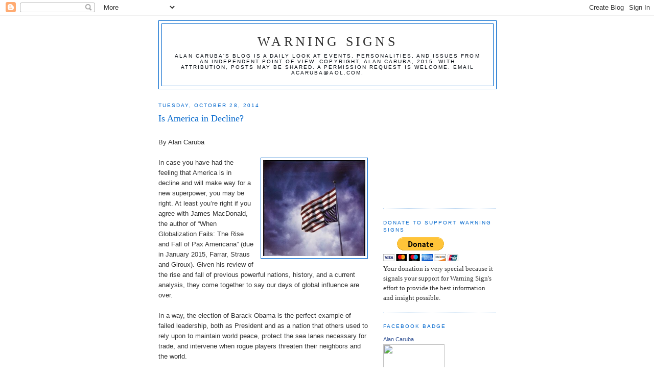

--- FILE ---
content_type: text/html; charset=UTF-8
request_url: http://factsnotfantasy.blogspot.com/b/stats?style=BLACK_TRANSPARENT&timeRange=ALL_TIME&token=APq4FmDClCGDzVXz2NYqomPfRXFJ4dvvl2BihGbQXMWSxBJirast9gBYkKHFsJhnzQ7cF3BncvHxoud3NOs-YvmLur5d6YVxUQ
body_size: 258
content:
{"total":7698374,"sparklineOptions":{"backgroundColor":{"fillOpacity":0.1,"fill":"#000000"},"series":[{"areaOpacity":0.3,"color":"#202020"}]},"sparklineData":[[0,13],[1,16],[2,11],[3,7],[4,9],[5,13],[6,16],[7,10],[8,10],[9,8],[10,12],[11,11],[12,13],[13,12],[14,16],[15,11],[16,14],[17,11],[18,14],[19,17],[20,21],[21,61],[22,42],[23,32],[24,19],[25,26],[26,22],[27,26],[28,58],[29,100]],"nextTickMs":6293}

--- FILE ---
content_type: text/html; charset=utf-8
request_url: https://www.google.com/recaptcha/api2/aframe
body_size: 266
content:
<!DOCTYPE HTML><html><head><meta http-equiv="content-type" content="text/html; charset=UTF-8"></head><body><script nonce="TwuHxZNQmhYVwqHmnmWodg">/** Anti-fraud and anti-abuse applications only. See google.com/recaptcha */ try{var clients={'sodar':'https://pagead2.googlesyndication.com/pagead/sodar?'};window.addEventListener("message",function(a){try{if(a.source===window.parent){var b=JSON.parse(a.data);var c=clients[b['id']];if(c){var d=document.createElement('img');d.src=c+b['params']+'&rc='+(localStorage.getItem("rc::a")?sessionStorage.getItem("rc::b"):"");window.document.body.appendChild(d);sessionStorage.setItem("rc::e",parseInt(sessionStorage.getItem("rc::e")||0)+1);localStorage.setItem("rc::h",'1768677335802');}}}catch(b){}});window.parent.postMessage("_grecaptcha_ready", "*");}catch(b){}</script></body></html>